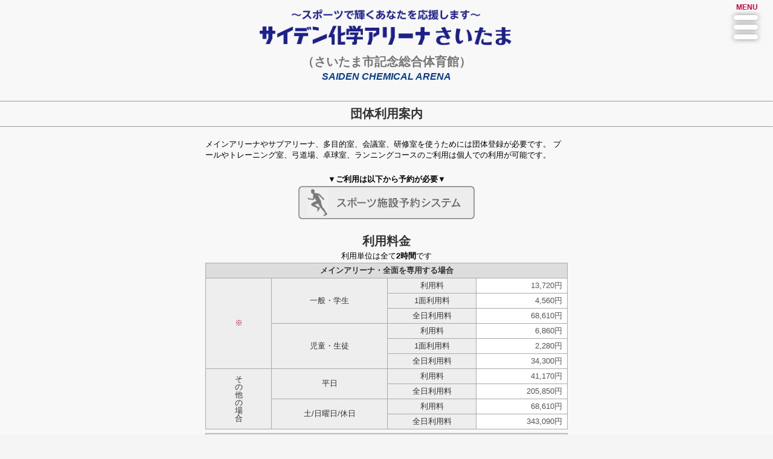

--- FILE ---
content_type: text/html
request_url: http://sai-kinen-spomachi.jp/group.html
body_size: 19848
content:
<!DOCTYPE html><html lang="ja"><head>
<meta charset="utf-8">
<title>サイデン化学アリーナ（さいたま市記念総合体育館）</title>
<META name="description" content="サイデン化学アリーナ（さいたま市記念総合体育館）のWEBサイトです。">
<META name="keywords" content="サイデン化学アリーナ,さいたま市記念総合体育館">

<meta name="viewport" content="width=device-width, initial-scale=1.0, user-scalable=no, minimum-scale=1.0, maximum-scale=1.0">
<link media="only screen and (max-device-width:900px)" href="css/m.css" type="text/css" rel="stylesheet"  media="all"/>
<link media="screen and (min-device-width:901px)" href="css/p.css" type="text/css" rel="stylesheet"  media="all"/>

<style>
.wrapper {position: relative;width: 100%;height: 100%;text-align: center;font-size: 13px;background: #F8F8F8;-webkit-transition: all .5s ease;transition: all .5s ease;z-index: 2;}
.side-open .wrapper,
.side-open .overlay {-webkit-transform: translate3d(-220px, 0, 0);transform: translate3d(-220px, 0, 0);}
.overlay {content: '';visibility: hidden;position: fixed;top: 0;left: 0;display: block;width: 100%;height: 100%;background: rgba(0,0,0,0);-webkit-transition: all .5s ease;transition: all .5s ease;z-index: 3;}
.side-open .overlay {visibility: visible;cursor: pointer;background: rgba(0,0,0,.255);}
.overlay::after {content: "";visibility: hidden;position: fixed;top: 40%;left: 0;display: block;width: 100%;height: 50px;color: rgba(255,255,255,0);font-size: 40px;font-weight: bold;text-align: center;-webkit-transition: all .5s ease;transition: all .5s ease;}
.side-open .overlay::after {visibility: visible;color: rgba(255,255,255,.8);}

.contents h1 {margin-bottom: 0px;font-size: 16px;}
.contents {padding: 0px 0 0px;}
.contents p {margin-bottom: 0px;}
.footer {padding: 150px 0;background: #fff;}
/* --------------------------------------------------- btn */
.btn__box {position: relative;text-align: center;z-index: 1;}
.btn__box a {display: block;width: 198px;height: 38px;margin: 0 auto;line-height: 40px;font-size: 13px;color: #1a1e24;-webkit-transition: all .3s ease;transition: all .3s ease;border: 1px solid #1a1e24;}
.btn__box a:hover {color: #fff !important;background: #1a1e24;}
.btn__box--svg {position: absolute;top: 0;bottom: 0;left: 0;right: 0;width: 214px;height: 54px;margin: auto;z-index: -1;}
.btn__box--svg rect {fill: transparent;stroke: #1a1e24;stroke-width: 1px;stroke-dasharray: 242px;stroke-dashoffset: 256px;-webkit-transition: all 1s ease-in-out;transition: all 1s ease-in-out;}
.btn__box a:hover + .btn__box--svg rect {stroke-width: 2px;stroke-dasharray: 600px;stroke-dashoffset: 0;}
/* --------------------------------------------------- side menu */
.side-menu {position: fixed;top: 0;right: 0;box-sizing: border-box;width: 220px;height: 100%;padding-top: 0px;text-align: left;font-size: 14px;background: #ddd;z-index: 1;}
.side-menu__ul {width: 100%;height: 100%;display: block;overflow: auto;}
.side-menu__ul--child {display: none;}
.active .side-menu__ul--child {display: block;}
.side-menu__ul--child li a {display: block;padding: 8px 0 8px 32px;font-size: 12px;color: #ccc;}
.side-menu__ul > li > a,
.side-menu__ul > li h2 {display: block;padding: 9px 0 6px 20px;color: #777}
.side-menu__ul h2 {cursor: pointer;-webkit-transition: all .5s;transition: all .5s;}
.side-menu__ul > li > h2:after {content: ' +';color: #ffd800;font-size: 20px;}
.side-menu__ul > li.active h2:after {content: ' -';}
.side-menu__ul > li > h2:hover,
.side-menu__ul > li a:hover {background: #fff;color: #222}
/* --------------------------------------------------- ellipsis btn */
.side-menu-btn {position: fixed;top: 20px;right: 20px;width: 40px;height: 40px;padding: 5px;cursor: pointer;z-index: 4;}
.ellipsis-v {position: relative;display: block;cursor: pointer;width: 40px;height: 40px;}
.ellipsis-v .point {position: absolute;left: 0;right: 0;display: block;width: 40px;height: 8px; border-radius: 4px; margin: auto;background:#fff;box-shadow: 0 0 8px 0 #888;-webkit-transition: all .3s;transition: all .3s;}
.ellipsis-v .point.top {top: 0;}
.ellipsis-v .point.mid {top: 0;bottom: 0;}
.ellipsis-v .point.bot {bottom: 0;}
.side-menu-btn:hover .top {-webkit-transform: translateY(-2px);-ms-transform: translateY(-2px);transform: translateY(-2px);}
.side-menu-btn:hover .bot {-webkit-transform: translateY(2px);-ms-transform: translateY(2px);transform: translateY(2px);}
.side-open .side-menu-btn:hover .top,
.side-open .top {width: 53px;height: 4px;background: #fff;border-radius: 2px;-webkit-transform-origin: left top;-ms-transform-origin: left top;transform-origin: left top;-webkit-transform: rotate(45deg);-ms-transform: rotate(45deg);transform: rotate(45deg);}
.side-open .mid {opacity: 0;}
.side-open .side-menu-btn:hover .bot,
.side-open .bot {width: 53px;height: 4px;background: #fff;border-radius: 2px;-webkit-transform-origin: left bottom;-ms-transform-origin: left bottom;transform-origin: left bottom;-webkit-transform: rotate(-45deg);-ms-transform: rotate(-45deg);transform: rotate(-45deg);}
.side-open .side-menu-btn:hover .bot,
.side-open .side-menu-btn:hover .top {background: #fff}
/* --------------------------------------------------- add */
.paper{background:#F8F8F8;}
</style>

<script src="js/jquery.min.js"></script>

<script>
$(function () {var $jsBlogMenuChild = $('.side-menu__li'),$body = $('body');
//blog side menu
$jsBlogMenuChild.on('click', function () {$(this).toggleClass('active');});
//menu btn
$('#js__sideMenuBtn').on('click', function () {$body.toggleClass('side-open');$('#js__overlay').on('click', function () {$body.removeClass('side-open');});});});
</script>

</head>


<body>

<div class="overlay" id="js__overlay"></div>
<nav class="side-menu" id="js__sideMenu">
<ul class="side-menu__ul">
　<li ><a class="menu-item" href="index.html" ><div class=b>HOME</div></a></li>  
	<li><a class="menu-item" href="facility.html">施設紹介</a></li> 
	<li><a class="menu-item" href="group.html">団体利用案内</a></li>
	<li><a class="menu-item" href="personal.html">個人利用案内</a></li> 
	<li><a class="menu-item" href="class.html">教室利用案内</a></li> 
	<li><a class="menu-item" href="vacant.html" target=_blank>予約状況</a></li>
	<li><a class="menu-item" href="access.html">交通アクセス</a></li>
	<li><a class="menu-item" href="closed.html" target=_blank>休館日のお知らせ</a></li> 
	<li><a class="menu-item" href="enjoy.html" target=_blank>エンジョイSaturday</a></li> 
	<li><a class="menu-item" href="disabilities.html" target=_blank>障がいのある方へ</a></li> 
	<!--<li><a class="menu-item" href="training.html" target=_blank>トレーニング室の始めての利用</a></li>-->
</li>
</ul>
</nav>

<div class="side-menu-btn" id="js__sideMenuBtn">
<div class="ellipsis-v">
<span class="point top"></span>
<span class="point mid"></span>
<span class="point bot"></span>
<div class="menu">MENU</div>
</div></div>

<div class="wrapper">

<header class="header">
</header>

<main class="contents">
<section class="contents__inner">
<p class=paper>

<!--ヘッダー部共通↓-->
<div align=center>
<table border=0><tr><td>
<img src = "i/title.png" class=title alt="">
</td><td rowspan=3 class=title-td></td></tr><tr><td align=center>
<div class=font-l><font color=#777>（さいたま市記念総合体育館）</font></div></td></tr><tr><td align=center>
<div class=font-i><font color=#083e8d>SAIDEN CHEMICAL ARENA</font></div></td></tr></table>
<br>
<!--ここからコンテンツ-->

<hr size=1>
<div class=font-l>団体利用案内</div>
<hr size=1>

<div class=line>
メインアリーナやサブアリーナ、多目的室、会議室、研修室を使うためには団体登録が必要です。 プールやトレーニング室、弓道場、卓球室、ランニングコースのご利用は個人での利用が可能です。</div>
<b>▼ご利用は以下から予約が必要▼</b><br>
<a href="https://saitama.rsv.ws-scs.jp/web/" target=_blank><img src = "i/sports.png" class=btn alt=""></a><br>


<br>

<div class=font-l>利用料金</div>
利用単位は全て<b>2時間</b>です
<br>

<table class=type01>
<tr><th colspan=4 align=center class=b style="background-color: #ddd;">
メインアリーナ・全面を専用する場合</th></tr><tr>
<th  rowspan=6><font color=cb073e>※</font></th>
<th  rowspan=3>一般・学生</th>
<th >利用料</th>
<td   align=right>13,720円<font color=#ffffff>_</font></td>
</tr><tr>
<th >1面利用料</th>
<td   align=right>4,560円<font color=#ffffff>_</font></td>
</tr><tr>
<th >全日利用料</th>
<td   align=right>68,610円<font color=#ffffff>_</font></td>
</tr><tr>
<th  rowspan=3>児童・生徒</th>
<th >利用料</th>
<td   align=right>6,860円<font color=#ffffff>_</font></td>
</tr><tr>
<th >1面利用料</th>
<td   align=right>2,280円<font color=#ffffff>_</font></td>
</tr><tr>
<th >全日利用料</th>
<td   align=right>34,300円<font color=#ffffff>_</font></td>
</tr><tr>
	
<th  rowspan=4 style="line-height:105%;">そ<br>の<br>他<br>の<br>場<br>合</th>
<th  rowspan=2>平日</th>
<th >利用料</th>
<td   align=right>41,170円<font color=#ffffff>_</font></td>
</tr><tr>
<th >全日利用料</th>
<td   align=right>205,850円<font color=#ffffff>_</font></td>
</tr><tr>
<th  rowspan=2>土/日曜日/休日</th>
<th >利用料</th>
<td   align=right>68,610円<font color=#ffffff>_</font></td>
</tr><tr>
<th >全日利用料</th>
<td   align=right>343,090円<font color=#ffffff>_</font></td>
</tr><tr>	
<tr><td colspan=4 style="border-style:none;background-color: #F8F8F8;"height=5></td></tr><tr>
	
<tr><th colspan=4 align=center  class=b style="background-color: #ddd;">
サブアリーナ・全面を専用する場合</th></tr><tr>
<th  rowspan=6><font color=cb073e>※</font></th>
<th  rowspan=3>一般・学生</th>
<th >利用料</th>
<td   align=right>6,180円<font color=#ffffff>_</font></td>
</tr><tr>
<th >1面利用料</th>
<td   align=right>3,090円<font color=#ffffff>_</font></td>
</tr><tr>
<th >全日利用料</th>
<td   align=right>30,900円<font color=#ffffff>_</font></td>
</tr><tr>
<th  rowspan=3>児童・生徒</th>
<th >利用料</th>
<td   align=right>3,090円<font color=#ffffff>_</font></td>
</tr><tr>
<th >1面利用料</th>
<td   align=right>1,540円<font color=#ffffff>_</font></td>
</tr><tr>
<th >全日利用料</th>
<td   align=right>15,450円<font color=#ffffff>_</font></td>
</tr><tr>	
	
<th  rowspan=4 style="line-height:105%;">そ<br>の<br>他<br>の<br>場<br>合</th>
<th  rowspan=2>平日</th>
<th >利用料</th>
<td   align=right>18,540円<font color=#ffffff>_</font></td>
</tr><tr>
<th >全日利用料</th>
<td   align=right>92,710円<font color=#ffffff>_</font></td>
</tr><tr>
<th  rowspan=2>土/日曜日/休日</th>
<th >利用料</th>
<td   align=right>30,900円<font color=#ffffff>_</font></td>
</tr><tr>
<th >全日利用料</th>
<td   align=right>154,520円<font color=#ffffff>_</font></td>
</tr><tr>		
<tr><td colspan=4 style="border-style:none;background-color: #F8F8F8;"height=5></td></tr><tr>
	
<tr><th colspan=4 align=center  class=b style="background-color: #ddd;">
多目的室</th></tr><tr>
<th  rowspan=4>ABCD</th>
<th  rowspan=2>一般・学生</th>
<th >利用料</th>
<td   align=right>5,130円<font color=#ffffff>_</font></td>
</tr><tr>
<th >全日利用料</th>
<td   align=right>25,660円<font color=#ffffff>_</font></td>
</tr><tr>
<th  rowspan=2>児童・生徒</th>
<th >利用料</th>
<td   align=right>2,560円<font color=#ffffff>_</font></td>
</tr><tr>
<th >全日利用料</th>
<td   align=right>12,830円<font color=#ffffff>_</font></td>
</tr><tr>
	
<th  rowspan=4>A</th>
<th  rowspan=2>一般・学生</th>
<th >利用料</th>
<td   align=right>1,250円<font color=#ffffff>_</font></td>
</tr><tr>
<th >全日利用料</th>
<td   align=right>6,280円<font color=#ffffff>_</font></td>
</tr><tr>
<th  rowspan=2>児童・生徒</th>
<th >利用料</th>
<td   align=right>620円<font color=#ffffff>_</font></td>
</tr><tr>
<th >全日利用料</th>
<td   align=right>3,140円<font color=#ffffff>_</font></td>
</tr><tr>	
	
<th  rowspan=4>B</th>
<th  rowspan=2>一般・学生</th>
<th >利用料</th>
<td   align=right>1,040円<font color=#ffffff>_</font></td>
</tr><tr>
<th >全日利用料</th>
<td   align=right>5,230円<font color=#ffffff>_</font></td>
</tr><tr>
<th  rowspan=2>児童・生徒</th>
<th >利用料</th>
<td   align=right>520円<font color=#ffffff>_</font></td>
</tr><tr>
<th >全日利用料</th>
<td   align=right>2,610円<font color=#ffffff>_</font></td>
</tr><tr>
	
<th  rowspan=4>C</th>
<th  rowspan=2>一般・学生</th>
<th >利用料</th>
<td   align=right>1,250円<font color=#ffffff>_</font></td>
</tr><tr>
<th >全日利用料</th>
<td   align=right>6,280円<font color=#ffffff>_</font></td>
</tr><tr>
<th  rowspan=2>児童・生徒</th>
<th >利用料</th>
<td   align=right>620円<font color=#ffffff>_</font></td>
</tr><tr>
<th >全日利用料</th>
<td   align=right>3,140円<font color=#ffffff>_</font></td>
</tr><tr>
	
<th  rowspan=4>D</th>
<th  rowspan=2>一般・学生</th>
<th >利用料</th>
<td   align=right>1,040円<font color=#ffffff>_</font></td>
</tr><tr>
<th >全日利用料</th>
<td   align=right>5,230円<font color=#ffffff>_</font></td>
</tr><tr>
<th  rowspan=2>児童・生徒</th>
<th >利用料</th>
<td   align=right>520円<font color=#ffffff>_</font></td>
</tr><tr>
<th >全日利用料</th>
<td   align=right>2,610円<font color=#ffffff>_</font></td>
</tr><tr>	
<tr><td colspan=4 style="border-style:none;background-color: #F8F8F8;"height=5></td></tr><tr>
	
<tr>
<th  rowspan=4 style="background-color: #ddd;">弓道場</th>
<th  rowspan=2>一般・学生</th>
<th >利用料</th>
<td   align=right>2,720円<font color=#ffffff>_</font></td>
</tr><tr>
<th >全日利用料</th>
<td   align=right>13,610円<font color=#ffffff>_</font></td>
</tr><tr>
<th  rowspan=2>児童・生徒</th>
<th >利用料</th>
<td   align=right>1,360円<font color=#ffffff>_</font></td>
</tr><tr>
<th >全日利用料</th>
<td   align=right>6,800円<font color=#ffffff>_</font></td>
</tr><tr>	
<tr><td colspan=4 style="border-style:none;background-color: #F8F8F8;"height=5></td></tr><tr>

<tr>
<th  rowspan=2 style="background-color: #ddd;">会議室A</th>
<th  rowspan=2>一般・学生</th>
<th >利用料</th>
<td   align=right>520円<font color=#ffffff>_</font></td>
</tr><tr>
<th >全日利用料</th>
<td   align=right>2,610円<font color=#ffffff>_</font></td>
</tr><tr>

<tr>
<th  rowspan=2 style="background-color: #ddd;">会議室B</th>
<th  rowspan=2>一般・学生</th>
<th >利用料</th>
<td   align=right>520円<font color=#ffffff>_</font></td>
</tr><tr>
<th >全日利用料</th>
<td   align=right>2,610円<font color=#ffffff>_</font></td>
</tr><tr>
<tr><td colspan=4 style="border-style:none;background-color: #F8F8F8;"height=5></td></tr><tr>

<tr><th colspan=4 align=center  class=b style="background-color: #ddd;">
研修室</th></tr><tr>
<th  rowspan=2>研修室A</th>
<th  rowspan=2>一般・学生</th>
<th >利用料</th>
<td   align=right>620円<font color=#ffffff>_</font></td>
</tr><tr>
<th >全日利用料</th>
<td   align=right>3,140円<font color=#ffffff>_</font></td>
</tr><tr>
<th  rowspan=2>研修室B</th>
<th  rowspan=2>一般・学生</th>
<th >利用料</th><td   align=right>410円<font color=#ffffff>_</font></td></tr><tr>
<th >全日利用料</th>
<td   align=right>2,090円<font color=#ffffff>_</font></td>
</tr><tr>
<th  rowspan=2>研修室C</th>
<th  rowspan=2>一般・学生</th>
<th >利用料</th><td   align=right>410円<font color=#ffffff>_</font></td></tr><tr>
<th >全日利用料</th>
<td   align=right>2,090円<font color=#ffffff>_</font></td>
</tr><tr>
<tr><td colspan=4 style="border-style:none;background-color: #F8F8F8;"height=5></td></tr><tr>
	
<td  colspan=5 style="border-style:none;background-color: #F8F8F8;">
<font color=cb073e>※</font>アマチュアの体育、スポーツ又はレクレーションに使用する場合
</td></tr><tr>
</th></tr><tr><td  colspan=5 style="border-style:none; line-height:140%;padding:0 0 0 18px;background-color: #F8F8F8; ">
<ul class=type02>
<li>各施設で行える競技につきましては、各ページを参照してください。
<li>児童・生徒（高校生以下）の方は利用料金は半額となります。
<li>市外の方の利用は上表の料金の1.5倍となります。
</ul>
</td></tr>

<tr><td  colspan=5 style="border-style:none;background-color: #F8F8F8;">
<br>
※団体登録の無い方でも、施設予約に空きがある場合に限り、前日17時以降にご来館またはお電話にてご予約いただくことでご利用（施設貸切）が可能となります。
</td></tr>
</table>
<br>
	<!--
<div class=font-l>レンタル用品一覧</div>
ご利用の際は、総合窓口までお声をかけてください。<br>
※用品破損の場合：500円
<br>

<table class=type01>
<tr><th  class=b style="background-color: #ddd;">品目</th><th  class=b style="background-color: #ddd;">単位</th><th  class=b style="background-color: #ddd;">金額</th></tr><tr>
<th>卓球ラケット</th><td align=center>1本</td><td align=right>100円<font color=#ffffff>_</font></td></tr><tr>
<th>卓球ボール</th><td align=center>1個</td><td align=right>無料<font color=#ffffff>_</font></td></tr><tr>
<th>フットサルボール</th><td align=center>1個</td><td align=right>100円<font color=#ffffff>_</font></td></tr><tr>
<th>バレーボール</th><td align=center>1個</td><td align=right>100円<font color=#ffffff>_</font></td></tr><tr>
<th>ソフトバレーボール</th><td align=center>1個</td><td align=right>100円<font color=#ffffff>_</font></td></tr><tr>
<th>バスケットボール</th><td align=center>1個</td><td align=right>100円<font color=#ffffff>_</font></td></tr><tr>
<th>バドミントンラケット</th><td align=center>1本</td><td align=right>100円<font color=#ffffff>_</font></td></tr><tr>
<th style="line-height:120%;">バドミントンシャトル<br>(消耗品買取)</th><td align=center style="vertical-align:middle;">1個</td><td align=right style="vertical-align:middle;">200円<font color=#ffffff>_</font></td></tr><tr>
<th>テニスラケット(硬式)</th><td align=center>1本</td><td align=right>100円<font color=#ffffff>_</font></td></tr><tr>
<th>テレビ・ビデオデッキ</th><td align=center>1式</td><td align=right>1,080円<font color=#ffffff>_</font></td></tr><tr>
<th>CD・MDプレイヤー</th><td align=center>1台</td><td align=right>210円<font color=#ffffff>_</font></td></tr><tr>
<th>長机</th><td align=center>1台</td><td align=right>50円<font color=#ffffff>_</font></td></tr><tr>
<th>いす</th><td align=center>1台</td><td align=right>20円<font color=#ffffff>_</font></td></tr><tr>
<th>コンセント</th><td align=center>1口</td><td align=right>50円<font color=#ffffff>_</font></td></tr><tr>
<th style="line-height:120%;">白黒コピー<br>(A3/B4/A4/B5)</th><td align=center style="vertical-align:middle;">1枚</td><td align=right style="vertical-align:middle;">10円<font color=#ffffff>_</font></td></tr>
</table>
-->


<br>






<!--ここまでコンテンツ-->

<hr size=1>
<div class=font-l>サイデン化学アリーナ</div>
<div class=font-m>（さいたま市記念総合体育館）</div>
<div class=font-s>さいたま市桜区道場４-３-１　営業時間 9:00〜21:00</div>
<div class=font-l><font color=083e8d>TEL 048-851-5050</font></div><br>
<div class=font-m>指定管理者：「スポーツのまち さいたまパートナーズ」（コナミスポーツ・毎日興業・埼玉新聞社）</div>
<div class=font-s>2023-2027 SPORTS TOWN SAITAMA PARTNERS</div><br><br><br>



</p>
</section>
</main>


</div><!-- /.wrapper -->
</body></html>

--- FILE ---
content_type: text/css
request_url: http://sai-kinen-spomachi.jp/css/p.css
body_size: 3941
content:
@charset "UTF-8";
/* --------------------------------------------------- */
/* reset */
/* --------------------------------------------------- */
html, body, div, span, applet, object, iframe, h1, h2, h3, h4, h5, h6, p, blockquote, pre,a, abbr, acronym, address, big, cite, code, del, dfn, em, img, ins, kbd, q, s, samp,small, strike, strong,sub, sup, tt, var, u, i, center, dl, dt, dd, ol, ul, li,
fieldset, form, label, legend, table, caption, tbody, tfoot, thead, tr, th, td,article, aside, canvas, details, embed, figure, figcaption, footer, header, hgroup, menu, nav, output, ruby, section, summary, time, mark, audio, video, main 
{margin: 0;padding: 0;border: 0;outline: 0;font-size: 100%;font-weight: normal;font-style: normal;vertical-align: baseline;background: transparent;}

article, aside, details, figcaption, figure, footer, header, hgroup, menu, nav, section, main {display: block;margin: 0;}
body {color: #000;font: 15px/1.7 "Hiragino Kaku Gothic Pro", "ヒラギノ角ゴ Pro W3", "メイリオ", Meiryo, "ＭＳ Ｐゴシック", sans-serif;background-color: #f5f5f5;text-align: left;}
img {-ms-interpolation-mode: bicubic;vertical-align: bottom;max-width: 100%;height: auto;width /***/: auto; /* for ie8 */}
a {text-decoration: none;-webkit-transition: all .3s linear;transition: all .3s linear;color: #1111cc;}
a:link { color: #888; }
a:hover {color: #ccc;}
a:visited { color: #888; }
a:focus {outline: none;}
blockquote, q {quotes: none;}
blockquote:before, blockquote:after, q:before, q:after {content: '';content: none;}
table {border-collapse: collapse;border-spacing: 0;}
input, textarea, select {font-family: inherit;vertical-align: middle;}
input[type="submit"] {cursor: pointer;}
em,strong {font-weight: bold;}
strong {border-bottom: 1px dotted #ccc;}
.wrapper {width: 100%;height: 100%;}

/* --------------------------------------------------- */
/* clearfix */
/* --------------------------------------------------- */
.clearfix:before,
.clearfix:after {content: " ";display: table;}
.clearfix:after {clear: both;}
.clearfix {*zoom: 1;}

footer{background: #F8F8F8;position:absolute;bottom: 0;width: 100%; height: 200px;}
.font-l{font-size:20px;color:#333;font-weight:bold;line-height:140%;}
.font-m{font-size:14px;color:#777;font-weight:bold;line-height:140%;}
.font-s{font-size:12px;color:#333;font-weight:normal;line-height:140%;}
.font-i{font-size:16px;color:#333;font-style: italic;font-weight:bold;line-height:140%;}
.b{font-weight:bold;}
.title{width:420px;}
.title-td{width:0px;}
.iframe {width: 100%;height: 300px;}
.home-p{visibility: visible;background-color: #F8F8F8; }
.home-m{display: none;}
.topics{font-size:17px;color:#083e8d;font-weight:bold;}
.topics2{font-size:17px;color:#ff0000;font-weight:bold;}
.map{width:800px;height:400px;}
.menu{position:fixed;top:2px;right:25px;font-size:12px;color:#cb073e;font-weight:bold;}
.btn{width:292px;}
.line{width:600px;line-height:140%; text-align: left;margin:20px;}



table.type01 th{background-color: #eee;border-color : #aaa;border-width : 1px;border-style : solid;padding : 1px;vertical-align:middle;color:#333;}
table.type01 td{background-color: #fff;border-color : #aaa;border-width : 1px;border-style : solid;padding : 1px;color:#555;}
table.type01{ border-collapse: collapse;width:600px;background-color: #F8F8F8;  }
table.type01 caption{font-weight:bold;}

ul.type02{list-style-type: disc}

table.type03 td{background-color: #F8F8F8;border-color : #aaa;border-width : 1px;border-style : solid;padding : 1px;color:#555;}
table.type03{ border-collapse: collapse;width:900px; background-color: #F8F8F8; }

table.type04 td{background-color: #F8F8F8;border-color : #aaa;border-width : 1px;border-style : solid;padding : 1px;color:#555;}
table.type04{ border-collapse: collapse;background-color: #F8F8F8; }
.mov{width:600px;}
.btn2{width:200px;}
sup{vertical-align: super;}

table.type05 {border-collapse: collapse;border-spacing: 0;width:630px;}



--- FILE ---
content_type: text/css
request_url: http://sai-kinen-spomachi.jp/css/m.css
body_size: 3876
content:
@charset "UTF-8";
/* --------------------------------------------------- */
/* reset */
/* --------------------------------------------------- */
html, body, div, span, applet, object, iframe, h1, h2, h3, h4, h5, h6, p, blockquote, pre,a, abbr, acronym, address, big, cite, code, del, dfn, em, img, ins, kbd, q, s, samp,small, strike, strong,sub, sup, tt, var, u, i, center, dl, dt, dd, ol, ul, li,
fieldset, form, label, legend, table, caption, tbody, tfoot, thead, tr, th, td,article, aside, canvas, details, embed, figure, figcaption, footer, header, hgroup, menu, nav, output, ruby, section, summary, time, mark, audio, video, main 
{margin: 0;padding: 0;border: 0;outline: 0;font-size: 100%;font-weight: normal;font-style: normal;vertical-align: baseline;background: transparent;}

article, aside, details, figcaption, figure, footer, header, hgroup, menu, nav, section, main {display: block;margin: 0;}
body {color: #000;font: 15px/1.7 "Hiragino Kaku Gothic Pro", "ヒラギノ角ゴ Pro W3", "メイリオ", Meiryo, "ＭＳ Ｐゴシック", sans-serif;background-color: #f5f5f5;text-align: left;}
ol, ul {list-style: none;}
img {-ms-interpolation-mode: bicubic;vertical-align: bottom;max-width: 100%;height: auto;width /***/: auto; /* for ie8 */}
a {text-decoration: none;-webkit-transition: all .3s linear;transition: all .3s linear;color: #1111cc;}
a:link { color: #888; }
a:hover {color: #ccc;}
a:visited { color: #888; }
a:focus {outline: none;}
blockquote, q {quotes: none;}
blockquote:before, blockquote:after, q:before, q:after {content: '';content: none;}
table {border-collapse: collapse;border-spacing: 0;}
input, textarea, select {font-family: inherit;vertical-align: middle;}
input[type="submit"] {cursor: pointer;}
em,strong {font-weight: bold;}
strong {border-bottom: 1px dotted #ccc;}
.wrapper {width: 100%;height: 100%;}

/* --------------------------------------------------- */
/* clearfix */
/* --------------------------------------------------- */
.clearfix:before,
.clearfix:after {content: " ";display: table;}
.clearfix:after {clear: both;}
.clearfix {*zoom: 1;}

footer{background: #F8F8F8;position:absolute;bottom: 0;width: 100%; height: 240px;}
.font-l{font-size:15px;color:#333;font-weight:bold;line-height:130%;}
.font-m{font-size:13px;color:#777;font-weight:bold;line-height:130%;}
.font-s{font-size:10px;color:#333;font-weight:normal;line-height:130%;}
.font-i{font-size:11px;color:#333;font-style: italic;font-weight:bold;line-height:130%;}
.b{font-weight:bold;}
.title{width:200px;}
.title-td{width:60px;}
.home-p{display: none;}
.home-m{visibility: visible;background-color: #F8F8F8; }
.topics{font-size:18px;color:#083e8d;font-weight:bold;line-height:130%;}
.topics2{font-size:18px;color:#ff0000;font-weight:bold;line-height:130%;}
.map{width:100%;height:200px;}
.menu{position:fixed;top:4px;right:29px;font-size:10px;color:#999;font-weight:bold;}
.btn{width:219px;}
.line{width:96%;line-height:140%; text-align: left;margin:8px;}

table.type01 th{background-color: #eee;border-color : #aaa;border-width : 1px;border-style : solid;padding : 1px;vertical-align:middle;color:#333;}
table.type01 td{background-color: #fff;border-color : #aaa;border-width : 1px;border-style : solid;padding : 1px;color:#555;}
table.type01{ border-collapse: collapse;width:98%; background-color: #F8F8F8; }

ul.type02{list-style-type: disc}

table.type03 td{background-color: #F8F8F8;border-color : #aaa;border-width : 1px;border-style : solid;padding : 5px;color:#555;}
table.type03{ border-collapse: collapse;width:98%;background-color: #F8F8F8; }

table.type04 td{background-color: #F8F8F8;border-color : #aaa;border-width : 1px;border-style : solid;padding : 1px;color:#555;}
table.type04{ border-collapse: collapse;background-color: #F8F8F8; }
.mov{width:98%;}
sup{vertical-align: super;}

table.type05 {border-collapse: collapse;border-spacing: 0;}